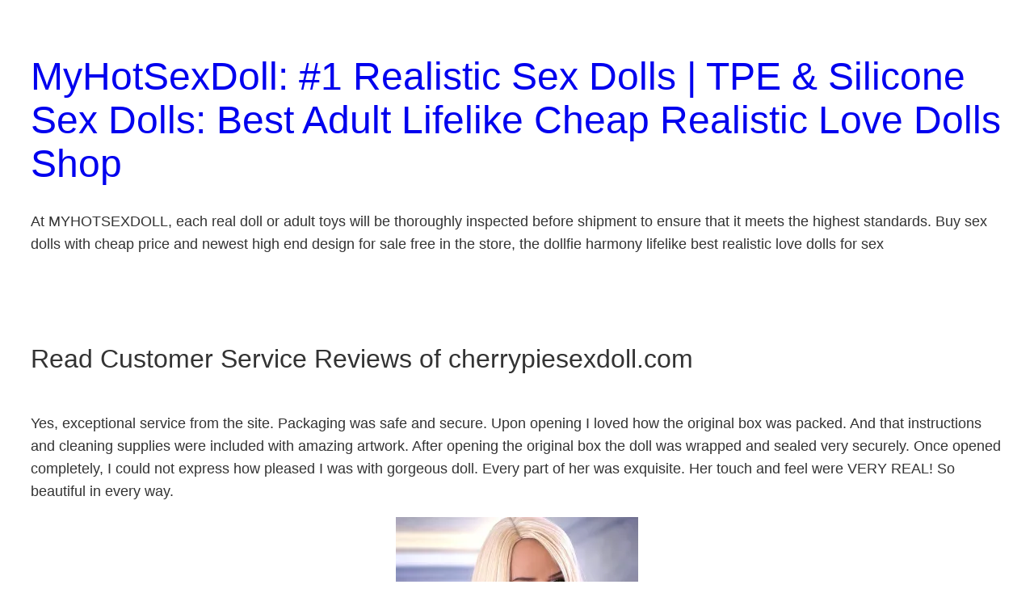

--- FILE ---
content_type: text/css
request_url: https://myhotsexdoll.top/wp-content/litespeed/css/260d60609ab2100e6bdfdab95a64fcea.css?ver=a755b
body_size: 5266
content:
body{-webkit-font-smoothing:antialiased;-moz-osx-font-smoothing:grayscale}*{box-sizing:border-box}pre{overflow:scroll}@media (min-width:480px){.wp-block[data-align=left],.wp-block[data-align=right],.wp-site-blocks .alignleft,.wp-site-blocks .alignright{max-width:var(--wp--custom--alignment--aligned-max-width)}}.aligncenter{text-align:center;display:block;margin-right:auto;margin-left:auto}.wp-site-blocks,body>.is-root-container,.edit-post-visual-editor__post-title-wrapper,.wp-block-group.alignfull,.wp-block-group.has-background,.wp-block-columns.alignfull.has-background,.wp-block-cover.alignfull,.is-root-container .wp-block[data-align=full]>.wp-block-group,.is-root-container .wp-block[data-align=full]>.wp-block-columns.has-background,.is-root-container .wp-block[data-align=full]>.wp-block-cover{padding-left:var(--wp--custom--gap--horizontal);padding-right:var(--wp--custom--gap--horizontal)}.wp-site-blocks .alignfull,.wp-site-blocks>.wp-block-group.has-background,.wp-site-blocks>.wp-block-cover,.wp-site-blocks>.wp-block-template-part>.wp-block-group.has-background,.wp-site-blocks>.wp-block-template-part>.wp-block-cover,body>.is-root-container>.wp-block-cover,body>.is-root-container>.wp-block-template-part>.wp-block-group.has-background,body>.is-root-container>.wp-block-template-part>.wp-block-cover,.is-root-container .wp-block[data-align=full]{margin-left:calc(-1*var(--wp--custom--gap--horizontal)) !important;margin-right:calc(-1*var(--wp--custom--gap--horizontal)) !important;max-width:unset;width:unset}.wp-site-blocks .wp-block-columns .wp-block-column .alignfull,.is-root-container .wp-block-columns .wp-block-column .wp-block[data-align=full],.wp-site-blocks .alignfull:not(.wp-block-group) .alignfull,.is-root-container .wp-block[data-align=full]>*:not(.wp-block-group) .wp-block[data-align=full]{margin-left:auto !important;margin-right:auto !important;width:inherit}.wp-block-group.has-background{padding:var(--wp--custom--gap--vertical) var(--wp--custom--gap--horizontal)}.has-primary-background-color{background-color:var(--wp--custom--color--primary) !important}.has-secondary-background-color{background-color:var(--wp--custom--color--secondary) !important}.has-foreground-background-color{background-color:var(--wp--custom--color--foreground) !important}.has-background-background-color{background-color:var(--wp--custom--color--background) !important}.has-tertiary-background-color{background-color:var(--wp--custom--color--tertiary) !important}.has-primary-color{color:var(--wp--custom--color--primary) !important}.has-secondary-color{color:var(--wp--custom--color--secondary) !important}.has-foreground-color{color:var(--wp--custom--color--foreground) !important}.has-background-color{color:var(--wp--custom--color--background) !important}.has-tertiary-color{color:var(--wp--custom--color--tertiary) !important}@media (max-width:599px){.wp-site-blocks .site-header .site-brand{display:contents}.wp-site-blocks .site-header .wp-block-site-logo{flex-basis:100%;margin-bottom:calc(2*var(--wp--custom--gap--vertical));margin-top:var(--wp--custom--gap--vertical);text-align:center}}@media (max-width:599px){.wp-site-blocks .site-header-linear .site-words-stack-small{display:block}}:root{--wpadmin-bar--height:46px}.wp-site-blocks{min-height:100vh;display:flex;flex-direction:column}.site-footer-container{margin-top:auto}@media (min-width:600px){body.admin-bar{--wpadmin-bar--height:32px}}body.admin-bar .wp-site-blocks{min-height:calc(100vh - var(--wpadmin-bar--height))}.image-no-margin{margin:0}.image-no-margin *{vertical-align:bottom}.has-background-no-padding.wp-block-columns.has-background{padding:0}.mt-0{margin-top:0 !important}.gapless-group>*{margin-top:0 !important}.quantity .qty{box-sizing:content-box}a,.wp-block-navigation a{cursor:pointer;text-underline-offset:.15em;text-decoration:none}a:hover,a:focus,.wp-block-navigation a:hover,.wp-block-navigation a:focus{-webkit-text-decoration-line:underline;text-decoration-line:underline}main.block-editor-block-list__layout a,.wp-block-post a{-webkit-text-decoration-line:underline;text-decoration-line:underline}main.block-editor-block-list__layout a:hover,main.block-editor-block-list__layout a:focus,.wp-block-post a:hover,.wp-block-post a:focus{text-decoration:none}a:not(.ab-item):not(.screen-reader-shortcut):active,a:not(.ab-item):not(.screen-reader-shortcut):focus{outline:1px dotted currentColor;text-decoration:none}input.wp-block-search__input,input[type=text],input[type=email],input[type=url],input[type=password],input[type=search],input[type=number],input[type=tel],input[type=range],input[type=date],input[type=month],input[type=week],input[type=time],input[type=datetime],input[type=datetime-local],input[type=color],textarea,select{background:var(--wp--custom--form--color--background);border:var(--wp--custom--form--border--width) var(--wp--custom--form--border--style) var(--wp--custom--form--border--color);border-radius:var(--wp--custom--form--border--radius);box-shadow:var(--wp--custom--form--color--box-shadow);color:var(--wp--custom--form--color--text);font-family:inherit;padding:var(--wp--custom--form--padding)}input.wp-block-search__input:focus,input[type=text]:focus,input[type=email]:focus,input[type=url]:focus,input[type=password]:focus,input[type=search]:focus,input[type=number]:focus,input[type=tel]:focus,input[type=range]:focus,input[type=date]:focus,input[type=month]:focus,input[type=week]:focus,input[type=time]:focus,input[type=datetime]:focus,input[type=datetime-local]:focus,input[type=color]:focus,textarea:focus,select:focus{border-color:var(--custom--form--color--border);color:var(--wp--custom--form--color--text);outline:1px dotted currentcolor;outline-offset:2px}input[type=checkbox]:focus,input[type=submit]:focus,button:focus{outline:1px dotted currentcolor;outline-offset:2px}input[type=checkbox]::placeholder,input[type=submit]::placeholder,button::placeholder{color:var(--wp--custom--form--color--text);opacity:.66}select{font-size:100%}textarea{width:100%}input[type=checkbox]+label{display:inline;margin-left:.5em;line-height:1em}.wp-block-button.wp-block-button__link,.wp-block-button .wp-block-button__link,.wp-block-button__link.wp-block-button__link,.wp-block-button__link .wp-block-button__link{border-width:0;padding-top:calc(var(--wp--custom--button--spacing--padding--top) + var(--wp--custom--button--border--width));padding-bottom:calc(var(--wp--custom--button--spacing--padding--bottom) + var(--wp--custom--button--border--width));padding-left:calc(var(--wp--custom--button--spacing--padding--left) + var(--wp--custom--button--border--width));padding-right:calc(var(--wp--custom--button--spacing--padding--right) + var(--wp--custom--button--border--width));text-decoration:none;font-weight:var(--wp--custom--button--typography--font-weight)}.wp-block-button.wp-block-button__link:not(.has-background):not(.has-text-color):hover,.wp-block-button.wp-block-button__link:not(.has-background):not(.has-text-color):focus,.wp-block-button.wp-block-button__link:not(.has-background):not(.has-text-color).has-focus,.wp-block-button .wp-block-button__link:not(.has-background):not(.has-text-color):hover,.wp-block-button .wp-block-button__link:not(.has-background):not(.has-text-color):focus,.wp-block-button .wp-block-button__link:not(.has-background):not(.has-text-color).has-focus,.wp-block-button__link.wp-block-button__link:not(.has-background):not(.has-text-color):hover,.wp-block-button__link.wp-block-button__link:not(.has-background):not(.has-text-color):focus,.wp-block-button__link.wp-block-button__link:not(.has-background):not(.has-text-color).has-focus,.wp-block-button__link .wp-block-button__link:not(.has-background):not(.has-text-color):hover,.wp-block-button__link .wp-block-button__link:not(.has-background):not(.has-text-color):focus,.wp-block-button__link .wp-block-button__link:not(.has-background):not(.has-text-color).has-focus{--wp--custom--button--color--text:var(--wp--custom--button--hover--color--text);--wp--custom--button--color--background:var(--wp--custom--button--hover--color--background);--wp--custom--button--border--color:var(--wp--custom--button--hover--border--color);opacity:1;color:var(--wp--custom--button--color--text);background-color:var(--wp--custom--button--color--background);border-color:currentColor;border-color:var(--wp--custom--button--border--color)}.wp-block-button.wp-block-button__link:not(.has-background):not(.has-text-color):hover svg,.wp-block-button.wp-block-button__link:not(.has-background):not(.has-text-color):focus svg,.wp-block-button.wp-block-button__link:not(.has-background):not(.has-text-color).has-focus svg,.wp-block-button .wp-block-button__link:not(.has-background):not(.has-text-color):hover svg,.wp-block-button .wp-block-button__link:not(.has-background):not(.has-text-color):focus svg,.wp-block-button .wp-block-button__link:not(.has-background):not(.has-text-color).has-focus svg,.wp-block-button__link.wp-block-button__link:not(.has-background):not(.has-text-color):hover svg,.wp-block-button__link.wp-block-button__link:not(.has-background):not(.has-text-color):focus svg,.wp-block-button__link.wp-block-button__link:not(.has-background):not(.has-text-color).has-focus svg,.wp-block-button__link .wp-block-button__link:not(.has-background):not(.has-text-color):hover svg,.wp-block-button__link .wp-block-button__link:not(.has-background):not(.has-text-color):focus svg,.wp-block-button__link .wp-block-button__link:not(.has-background):not(.has-text-color).has-focus svg{fill:var(--wp--custom--button--color--text)}.wp-block-button.is-style-outline.wp-block-button__link,.wp-block-button.is-style-outline .wp-block-button__link,.wp-block-button__link.is-style-outline.wp-block-button__link,.wp-block-button__link.is-style-outline .wp-block-button__link{--wp--custom--button--color--text:var(--wp--custom--button--border--color);--wp--custom--button--color--background:0 0;border-style:var(--wp--custom--button--border--style);border-width:var(--wp--custom--button--border--width);padding-top:var(--wp--custom--button--spacing--padding--top);padding-bottom:var(--wp--custom--button--spacing--padding--bottom);padding-left:var(--wp--custom--button--spacing--padding--left);padding-right:var(--wp--custom--button--spacing--padding--right);opacity:1;color:var(--wp--custom--button--color--text);background-color:var(--wp--custom--button--color--background);border-color:currentColor}.wp-block-button.is-style-outline.wp-block-button__link:not(.has-background):not(.has-text-color):hover,.wp-block-button.is-style-outline.wp-block-button__link:not(.has-background):not(.has-text-color):focus,.wp-block-button.is-style-outline.wp-block-button__link:not(.has-background):not(.has-text-color).has-focus,.wp-block-button.is-style-outline .wp-block-button__link:not(.has-background):not(.has-text-color):hover,.wp-block-button.is-style-outline .wp-block-button__link:not(.has-background):not(.has-text-color):focus,.wp-block-button.is-style-outline .wp-block-button__link:not(.has-background):not(.has-text-color).has-focus,.wp-block-button__link.is-style-outline.wp-block-button__link:not(.has-background):not(.has-text-color):hover,.wp-block-button__link.is-style-outline.wp-block-button__link:not(.has-background):not(.has-text-color):focus,.wp-block-button__link.is-style-outline.wp-block-button__link:not(.has-background):not(.has-text-color).has-focus,.wp-block-button__link.is-style-outline .wp-block-button__link:not(.has-background):not(.has-text-color):hover,.wp-block-button__link.is-style-outline .wp-block-button__link:not(.has-background):not(.has-text-color):focus,.wp-block-button__link.is-style-outline .wp-block-button__link:not(.has-background):not(.has-text-color).has-focus{--wp--custom--button--color--text:var(--wp--custom--button--hover--color--text);--wp--custom--button--color--background:var(--wp--custom--button--hover--color--background);--wp--custom--button--border--color:var(--wp--custom--button--hover--border--color);opacity:1;color:var(--wp--custom--button--color--text);background-color:var(--wp--custom--button--color--background);border-color:currentColor;border-color:var(--wp--custom--button--border--color)}.wp-block-button.is-style-outline.wp-block-button__link:not(.has-background):not(.has-text-color):hover svg,.wp-block-button.is-style-outline.wp-block-button__link:not(.has-background):not(.has-text-color):focus svg,.wp-block-button.is-style-outline.wp-block-button__link:not(.has-background):not(.has-text-color).has-focus svg,.wp-block-button.is-style-outline .wp-block-button__link:not(.has-background):not(.has-text-color):hover svg,.wp-block-button.is-style-outline .wp-block-button__link:not(.has-background):not(.has-text-color):focus svg,.wp-block-button.is-style-outline .wp-block-button__link:not(.has-background):not(.has-text-color).has-focus svg,.wp-block-button__link.is-style-outline.wp-block-button__link:not(.has-background):not(.has-text-color):hover svg,.wp-block-button__link.is-style-outline.wp-block-button__link:not(.has-background):not(.has-text-color):focus svg,.wp-block-button__link.is-style-outline.wp-block-button__link:not(.has-background):not(.has-text-color).has-focus svg,.wp-block-button__link.is-style-outline .wp-block-button__link:not(.has-background):not(.has-text-color):hover svg,.wp-block-button__link.is-style-outline .wp-block-button__link:not(.has-background):not(.has-text-color):focus svg,.wp-block-button__link.is-style-outline .wp-block-button__link:not(.has-background):not(.has-text-color).has-focus svg{fill:var(--wp--custom--button--color--text)}.wp-block-button.is-style-outline.wp-block-button__link svg,.wp-block-button.is-style-outline .wp-block-button__link svg,.wp-block-button__link.is-style-outline.wp-block-button__link svg,.wp-block-button__link.is-style-outline .wp-block-button__link svg{fill:var(--wp--custom--button--color--text)}.wp-block-buttons .wp-block-button:last-child{margin-bottom:0}.wp-block-calendar table caption{color:var(--wp--custom--color--primary)}.wp-block-calendar table th{background-color:var(--wp--custom--color--tertiary);border-color:var(--wp--custom--color--tertiary)}.wp-block-calendar table td{color:var(--wp--custom--color--primary);border-color:var(--wp--custom--color--tertiary)}.wp-block-gallery .blocks-gallery-image figcaption,.wp-block-gallery .blocks-gallery-item figcaption{font-size:var(--wp--custom--gallery--caption--font-size)}.wp-block-image{text-align:center}.wp-block-latest-posts .wp-block-latest-posts__post-date,.wp-block-latest-posts .wp-block-latest-posts__post-author{color:var(--wp--custom--latest-posts--meta--color--text)}.wp-block-navigation .has-child .wp-block-navigation__submenu-container{background-color:var(--wp--custom--navigation--submenu--color--background);border:var(--wp--custom--navigation--submenu--border--width) var(--wp--custom--navigation--submenu--border--style) var(--wp--custom--navigation--submenu--border--color)}.wp-block-navigation .has-child .wp-block-navigation__submenu-container a{color:var(--wp--custom--navigation--submenu--color--text)}.wp-block-navigation.is-responsive:not(.has-background) .wp-block-navigation__responsive-container.is-menu-open{background-color:var(--wp--custom--color--background);color:var(--wp--custom--color--foreground);padding-left:var(--wp--custom--gap--horizontal);padding-right:var(--wp--custom--gap--horizontal)}.wp-block-navigation.is-responsive ul.wp-block-social-links{margin:0;gap:var(--wp--custom--gap--baseline)}.wp-block-navigation.is-responsive .wp-block-navigation__responsive-container-close{right:var(--wp--custom--gap--horizontal);top:var(--wp--custom--gap--vertical)}.wp-block-navigation.is-responsive .is-menu-open{font-size:var(--wp--preset--font-size--medium)}.wp-block-navigation.is-responsive .is-menu-open .wp-block-navigation__responsive-container-content{align-items:flex-start;justify-content:space-between;flex-wrap:nowrap}.wp-block-navigation.is-responsive .is-menu-open .wp-block-navigation__container{row-gap:.5rem;align-items:flex-start;flex:unset;padding-bottom:0}.wp-block-navigation.is-responsive .is-menu-open .wp-block-navigation-item{align-items:flex-start}.wp-block-navigation.is-responsive .is-menu-open .wp-block-navigation__responsive-container-content .has-child .wp-block-navigation__submenu-container{font-size:var(--wp--custom--font-sizes--normal);padding-bottom:0;padding-left:var(--wp--custom--gap--horizontal);padding-top:.5rem;row-gap:.5rem}.wp-block-navigation.is-responsive .is-menu-open ul.wp-block-social-links{justify-content:flex-start}.wp-block-navigation.blockbase-responsive-navigation-minimal.is-responsive .is-menu-open.wp-block-navigation__responsive-container{font-size:var(--wp--preset--font-size--large);font-weight:200}.wp-block-navigation.blockbase-responsive-navigation-minimal.is-responsive .is-menu-open.wp-block-navigation__responsive-container .wp-block-navigation__container{row-gap:1rem}.wp-block-navigation.blockbase-responsive-navigation-minimal.is-responsive .is-menu-open.wp-block-navigation__responsive-container .wp-block-navigation__responsive-container-content{align-items:flex-start;margin:0 auto;max-width:800px;flex-wrap:nowrap}.wp-block-navigation.blockbase-responsive-navigation-minimal.is-responsive .is-menu-open.wp-block-navigation__responsive-container .wp-block-navigation__responsive-container-content .wp-block-navigation-item{row-gap:0}.wp-block-navigation.blockbase-responsive-navigation-minimal.is-responsive .is-menu-open.wp-block-navigation__responsive-container .wp-block-navigation__responsive-container-content .wp-block-navigation-item>a:hover{-webkit-text-decoration-line:underline;text-decoration-line:underline}.wp-block-navigation.blockbase-responsive-navigation-minimal.is-responsive .is-menu-open.wp-block-navigation__responsive-container .wp-block-navigation__responsive-container-content .wp-block-navigation-item.current-menu-item>a{text-decoration:underline}.wp-block-navigation.blockbase-responsive-navigation-minimal.is-responsive .is-menu-open.wp-block-navigation__responsive-container .wp-block-navigation__responsive-container-content .wp-block-navigation__container{flex-grow:1;justify-content:center}.wp-block-navigation.blockbase-responsive-navigation-minimal.is-responsive .is-menu-open.wp-block-navigation__responsive-container ul.wp-block-social-links{padding-bottom:calc(var(--wp--custom--gap--vertical)*2)}.wp-block-navigation.blockbase-responsive-navigation-minimal.is-responsive .is-menu-open.wp-block-navigation__responsive-container .wp-block-navigation__responsive-container-content .has-child .wp-block-navigation__submenu-container{font-size:var(--wp--preset--font-size--medium)}.wp-block-navigation.blockbase-responsive-navigation-linear .wp-block-navigation-link a:hover{background:0 0}.wp-block-navigation.blockbase-responsive-navigation-linear .wp-block-pages-list__item .wp-block-pages-list__item__link,.wp-block-navigation.blockbase-responsive-navigation-linear .wp-block-navigation-link__content{color:var(--wp--custom--color--foreground)}.wp-block-navigation.blockbase-responsive-navigation-linear .wp-block-pages-list__item .wp-block-pages-list__item__link:hover,.wp-block-navigation.blockbase-responsive-navigation-linear .wp-block-navigation-link__content:hover{text-decoration:underline}.wp-block-navigation.blockbase-responsive-navigation-linear:not(.has-background) .wp-block-navigation__submenu-container{background-color:var(--wp--custom--color--background);border-color:var(--wp--custom--color--tertiary)}.wp-block-navigation.blockbase-responsive-navigation-linear .wp-block-navigation__mobile-menu-open-button{color:var(--wp--custom--color--primary)}.wp-block-navigation.blockbase-responsive-navigation-linear.is-responsive .wp-block-navigation__responsive-container.is-menu-open{background-color:var(--wp--custom--color--tertiary)}.wp-block-navigation.blockbase-responsive-navigation-linear.is-responsive .wp-block-navigation__responsive-container.is-menu-open.has-modal-open .wp-block-pages-list__item,.wp-block-navigation.blockbase-responsive-navigation-linear.is-responsive .wp-block-navigation__responsive-container.is-menu-open.has-modal-open .wp-block-navigation-item{font-size:var(--wp--custom--font-sizes--normal);line-height:50px;margin:0;align-items:flex-end}.wp-block-navigation.blockbase-responsive-navigation-linear.is-responsive .wp-block-navigation__responsive-container.is-menu-open.has-modal-open .wp-block-pages-list__item.has-child .wp-block-pages-list__item__link,.wp-block-navigation.blockbase-responsive-navigation-linear.is-responsive .wp-block-navigation__responsive-container.is-menu-open.has-modal-open .wp-block-pages-list__item.has-child .wp-block-navigation-link__content,.wp-block-navigation.blockbase-responsive-navigation-linear.is-responsive .wp-block-navigation__responsive-container.is-menu-open.has-modal-open .wp-block-navigation-item.has-child .wp-block-pages-list__item__link,.wp-block-navigation.blockbase-responsive-navigation-linear.is-responsive .wp-block-navigation__responsive-container.is-menu-open.has-modal-open .wp-block-navigation-item.has-child .wp-block-navigation-link__content{margin-right:0}.wp-block-navigation.blockbase-responsive-navigation-linear.is-responsive .wp-block-navigation__responsive-container.is-menu-open.has-modal-open .wp-block-pages-list__item.has-child .wp-block-navigation__submenu-container,.wp-block-navigation.blockbase-responsive-navigation-linear.is-responsive .wp-block-navigation__responsive-container.is-menu-open.has-modal-open .wp-block-navigation-item.has-child .wp-block-navigation__submenu-container{gap:0;padding:0 19px 0 0;border-right:1px solid var(--wp--custom--color--foreground)}.wp-block-navigation.blockbase-responsive-navigation-linear.is-responsive .wp-block-navigation__responsive-container.is-menu-open.has-modal-open .wp-block-pages-list__item.has-child .wp-block-navigation__submenu-container .wp-block-pages-list__item__link,.wp-block-navigation.blockbase-responsive-navigation-linear.is-responsive .wp-block-navigation__responsive-container.is-menu-open.has-modal-open .wp-block-pages-list__item.has-child .wp-block-navigation__submenu-container .wp-block-navigation-item__content,.wp-block-navigation.blockbase-responsive-navigation-linear.is-responsive .wp-block-navigation__responsive-container.is-menu-open.has-modal-open .wp-block-navigation-item.has-child .wp-block-navigation__submenu-container .wp-block-pages-list__item__link,.wp-block-navigation.blockbase-responsive-navigation-linear.is-responsive .wp-block-navigation__responsive-container.is-menu-open.has-modal-open .wp-block-navigation-item.has-child .wp-block-navigation__submenu-container .wp-block-navigation-item__content{padding:0;font-size:var(--wp--custom--font-sizes--x-small);line-height:40px}.wp-block-navigation.blockbase-responsive-navigation-linear.is-responsive .wp-block-navigation__responsive-container.is-menu-open.has-modal-open .wp-block-navigation__container{align-items:flex-end}.wp-block-navigation.blockbase-responsive-navigation-linear.is-responsive .wp-block-navigation__responsive-container.is-menu-open.has-modal-open .wp-block-navigation__responsive-container-content{flex-direction:row-reverse}.wp-block-navigation.blockbase-responsive-navigation-linear.is-responsive .wp-block-navigation__responsive-container.is-menu-open .wp-block-social-links{flex-direction:column}p.has-drop-cap:not(:focus):first-letter {font-size:var(--wp--custom--paragraph--dropcap--typography--font-size);font-weight:var(--wp--custom--paragraph--dropcap--typography--font-weight);margin:var(--wp--custom--paragraph--dropcap--margin)}.wp-block-post-author__name{font-weight:var(--wp--custom--post-author--font-weight)}.wp-block-post-comments label,.wp-block-post-comments .comment-meta{font-size:var(--wp--custom--form--label--typography--font-size)}.wp-block-post-comments .reply{margin-top:var(--wp--custom--gap--vertical);margin-bottom:0}.wp-block-post-comments .reply a{display:inline-block;text-decoration:underline}.wp-block-post-comments .reply a:hover{text-decoration:none}.wp-block-post-comments form{display:grid;column-gap:1em;grid-template-rows:auto;grid-template-areas:"misc misc" "notes notes" "author author" "email url" "comment comment" "cookies-consent cookies-consent" "form-submit form-submit"}.wp-block-post-comments form input:not([type=submit]):not([type=checkbox]),.wp-block-post-comments form textarea{font-size:var(--wp--custom--font-sizes--normal);background:var(--wp--custom--color--background);border:var(--wp--custom--form--border--width) var(--wp--custom--form--border--style) var(--wp--custom--form--border--color);width:100%}.wp-block-post-comments form textarea{vertical-align:top}.wp-block-post-comments form label:not([for=wp-comment-cookies-consent]){font-size:var(--wp--custom--form--label--typography--font-size);font-weight:var(--wp--custom--form--label--typography--font-weight);letter-spacing:var(--wp--custom--form--label--typography--letter-spacing);margin-bottom:var(--wp--custom--form--label--spacing--margin--bottom);text-transform:var(--wp--custom--form--label--typography--text-transform)}.wp-block-post-comments form p{margin-top:0;margin-bottom:var(--wp--custom--gap--vertical)}.wp-block-post-comments form>*{grid-area:misc}.wp-block-post-comments form .comment-notes{grid-area:notes}.wp-block-post-comments form .comment-form-author{grid-area:author}.wp-block-post-comments form .comment-form-email{grid-area:email}.wp-block-post-comments form .comment-form-url{grid-area:url}.wp-block-post-comments form .comment-form-comment{grid-area:comment}.wp-block-post-comments form .comment-form-cookies-consent{grid-area:cookies-consent}.wp-block-post-comments form .form-submit{grid-area:form-submit}.wp-block-post-comments form .comment-form-cookies-consent input[type=checkbox]{border:0;clip:rect(1px,1px,1px,1px);-webkit-clip-path:inset(50%);clip-path:inset(50%);height:1px;margin:-1px;overflow:hidden;padding:0;position:absolute;width:1px;word-wrap:normal !important;margin-left:0}.wp-block-post-comments form .comment-form-cookies-consent input[type=checkbox]+label{display:inline-block;line-height:calc(var(--wp--custom--form--checkbox--unchecked--sizing--height) + 2*var(--wp--custom--form--border--width));margin-left:0;padding-left:calc(var(--wp--custom--form--checkbox--unchecked--sizing--width) + var(--wp--custom--gap--baseline)/1.5);position:relative}.wp-block-post-comments form .comment-form-cookies-consent input[type=checkbox]+label:before,.wp-block-post-comments form .comment-form-cookies-consent input[type=checkbox]+label:after{box-sizing:border-box}.wp-block-post-comments form .comment-form-cookies-consent input[type=checkbox]+:before{content:var(--wp--custom--form--checkbox--unchecked--content);position:absolute;top:var(--wp--custom--form--checkbox--unchecked--position--top);left:var(--wp--custom--form--checkbox--unchecked--position--left);width:var(--wp--custom--form--checkbox--unchecked--sizing--width);height:var(--wp--custom--form--checkbox--unchecked--sizing--height);border:var(--wp--custom--form--border--width) var(--wp--custom--form--border--style) var(--wp--custom--form--border--color)}.wp-block-post-comments form .comment-form-cookies-consent input[type=checkbox]:checked+:after{content:var(--wp--custom--form--checkbox--checked--content);position:absolute;top:var(--wp--custom--form--checkbox--checked--position--top);left:var(--wp--custom--form--checkbox--checked--position--left);width:var(--wp--custom--form--checkbox--checked--sizing--width);height:var(--wp--custom--form--checkbox--checked--sizing--height);font-size:var(--wp--custom--form--checkbox--checked--font-size)}.wp-block-post-comments form .comment-form-cookies-consent input[type=checkbox]:focus+:before{outline:1px dotted currentColor;outline-offset:2px}.wp-block-post-comments .comment-reply-title small{float:right;font-size:14px}.wp-block-post-comments .commentlist{margin-bottom:calc(2*var(--wp--style--block-gap))}.wp-block-post-comments .commentlist .comment p{font-size:var(--wp--custom--post-comment--typography--font-size);line-height:var(--wp--custom--post-comment--typography--line-height);margin-bottom:var(--wp--custom--gap--vertical);margin-top:var(--wp--custom--gap--vertical)}.wp-block-post-comments .comment-body{margin-bottom:calc(1.5*var(--wp--style--block-gap))}.wp-block-post-comments .commentmetadata{margin-left:0;margin-bottom:calc(.75*var(--wp--style--block-gap))}.wp-block-post-comments .comment-awaiting-moderation{display:inline-block;font-size:var(--wp--preset--font-size--small);margin-bottom:var(--wp--custom--gap--baseline)}.wp-block-post-template{margin-top:0;margin-bottom:0}.wp-block-pullquote.is-style-solid-color,.wp-block-pullquote{text-align:var(--wp--custom--pullquote--typography--text-align)}.wp-block-pullquote.is-style-solid-color blockquote,.wp-block-pullquote blockquote{padding:0;margin:0}.wp-block-pullquote.is-style-solid-color blockquote p,.wp-block-pullquote blockquote p{font-size:1em;padding:0;margin:0;line-height:inherit}.wp-block-pullquote.is-style-solid-color blockquote .wp-block-pullquote__citation,.wp-block-pullquote.is-style-solid-color blockquote cite,.wp-block-pullquote blockquote .wp-block-pullquote__citation,.wp-block-pullquote blockquote cite{display:block;font-size:var(--wp--custom--pullquote--citation--typography--font-size);font-style:var(--wp--custom--pullquote--citation--typography--font-style);font-weight:var(--wp--custom--pullquote--citation--typography--font-weight);margin-top:var(--wp--custom--pullquote--citation--spacing--margin--top)}.wp-block-pullquote.is-style-solid-color.is-style-solid-color,.wp-block-pullquote.is-style-solid-color{background-color:var(--wp--custom--color--foreground);color:var(--wp--custom--color--background)}div.wp-block-query-pagination{padding-top:1.5em;justify-content:space-between;display:grid;grid-template-areas:"prev numbers next";grid-template-columns:1fr 2fr 1fr}@media (max-width:599px){div.wp-block-query-pagination{grid-template-areas:"prev next";grid-template-columns:1fr 1fr}}div.wp-block-query-pagination .wp-block-query-pagination-previous{justify-self:start;grid-area:prev}div.wp-block-query-pagination .wp-block-query-pagination-next{justify-self:flex-end;grid-area:next}div.wp-block-query-pagination .wp-block-query-pagination-numbers{grid-area:numbers;justify-self:center}div.wp-block-query-pagination .wp-block-query-pagination-numbers .current{text-decoration:underline}@media (max-width:599px){div.wp-block-query-pagination .wp-block-query-pagination-numbers{display:none}}.wp-block-quote.is-style-large p,.wp-block-quote p{font-style:unset;margin-top:0}.wp-block-quote.is-style-large .wp-block-quote__citation,.wp-block-quote.is-style-large cite,.wp-block-quote .wp-block-quote__citation,.wp-block-quote cite{font-size:var(--wp--custom--quote--citation--typography--font-size);font-style:var(--wp--custom--quote--citation--typography--font-style)}.wp-block-search.wp-block-search__button-inside .wp-block-search__inside-wrapper{padding:var(--wp--custom--form--border--width);border:var(--wp--custom--form--border--width) var(--wp--custom--form--border--style) var(--wp--custom--form--border--color);border-radius:var(--wp--custom--form--border--radius)}.wp-block-search.wp-block-search__button-inside .wp-block-search__inside-wrapper .wp-block-search__input{padding:0 var(--wp--custom--form--padding)}.wp-block-search .wp-block-search__input{padding:var(--wp--custom--form--padding);border:var(--wp--custom--form--border--width) var(--wp--custom--form--border--style) var(--wp--custom--form--border--color)}.wp-block-search.wp-block-search__button-inside .wp-block-search__inside-wrapper .wp-block-search__button,.wp-block-search .wp-block-search__button{border-width:0;padding-top:calc(var(--wp--custom--button--spacing--padding--top) + var(--wp--custom--button--border--width));padding-bottom:calc(var(--wp--custom--button--spacing--padding--bottom) + var(--wp--custom--button--border--width));padding-left:calc(var(--wp--custom--button--spacing--padding--left) + var(--wp--custom--button--border--width));padding-right:calc(var(--wp--custom--button--spacing--padding--right) + var(--wp--custom--button--border--width));font-weight:var(--wp--custom--button--typography--font-weight);font-family:inherit;font-size:var(--wp--custom--button--typography--font-size);line-height:var(--wp--custom--button--typography--line-height);text-decoration:none;opacity:1;color:var(--wp--custom--button--color--text);background-color:var(--wp--custom--button--color--background);border-color:currentColor;border-radius:var(--wp--custom--button--border--radius)}.wp-block-search.wp-block-search__button-inside .wp-block-search__inside-wrapper .wp-block-search__button svg,.wp-block-search .wp-block-search__button svg{fill:var(--wp--custom--button--color--text)}.wp-block-search.wp-block-search__button-inside .wp-block-search__inside-wrapper .wp-block-search__button:not(.has-background):not(.has-text-color):hover,.wp-block-search.wp-block-search__button-inside .wp-block-search__inside-wrapper .wp-block-search__button:not(.has-background):not(.has-text-color):focus,.wp-block-search.wp-block-search__button-inside .wp-block-search__inside-wrapper .wp-block-search__button:not(.has-background):not(.has-text-color).has-focus,.wp-block-search .wp-block-search__button:not(.has-background):not(.has-text-color):hover,.wp-block-search .wp-block-search__button:not(.has-background):not(.has-text-color):focus,.wp-block-search .wp-block-search__button:not(.has-background):not(.has-text-color).has-focus{--wp--custom--button--color--text:var(--wp--custom--button--hover--color--text);--wp--custom--button--color--background:var(--wp--custom--button--hover--color--background);--wp--custom--button--border--color:var(--wp--custom--button--hover--border--color);opacity:1;color:var(--wp--custom--button--color--text);background-color:var(--wp--custom--button--color--background);border-color:currentColor;border-color:var(--wp--custom--button--border--color)}.wp-block-search.wp-block-search__button-inside .wp-block-search__inside-wrapper .wp-block-search__button:not(.has-background):not(.has-text-color):hover svg,.wp-block-search.wp-block-search__button-inside .wp-block-search__inside-wrapper .wp-block-search__button:not(.has-background):not(.has-text-color):focus svg,.wp-block-search.wp-block-search__button-inside .wp-block-search__inside-wrapper .wp-block-search__button:not(.has-background):not(.has-text-color).has-focus svg,.wp-block-search .wp-block-search__button:not(.has-background):not(.has-text-color):hover svg,.wp-block-search .wp-block-search__button:not(.has-background):not(.has-text-color):focus svg,.wp-block-search .wp-block-search__button:not(.has-background):not(.has-text-color).has-focus svg{fill:var(--wp--custom--button--color--text)}.wp-block-search.wp-block-search__button-inside .wp-block-search__inside-wrapper .wp-block-search__button.has-icon,.wp-block-search .wp-block-search__button.has-icon{line-height:0}.wp-block-search .wp-block-search__input::placeholder{color:var(--wp--custom--form--color--text);opacity:.66}.wp-block-search.is-style-small-search{--wp--custom--button--typography--font-size:calc(.8*var(--wp--preset--font-size--small))}.wp-block-search.is-style-small-search .wp-block-search__input{padding:calc(.5*var(--wp--custom--form--padding))}.wp-block-separator{opacity:var(--wp--custom--separator--opacity)}.wp-block-separator:not(.is-style-wide){width:var(--wp--custom--separator--width)}.wp-block-separator.is-style-dots{width:100%}p.wp-block-site-tagline{margin:0}.wp-block-file .wp-block-file__button{border-width:0;padding-top:calc(var(--wp--custom--button--spacing--padding--top) + var(--wp--custom--button--border--width));padding-bottom:calc(var(--wp--custom--button--spacing--padding--bottom) + var(--wp--custom--button--border--width));padding-left:calc(var(--wp--custom--button--spacing--padding--left) + var(--wp--custom--button--border--width));padding-right:calc(var(--wp--custom--button--spacing--padding--right) + var(--wp--custom--button--border--width));font-weight:var(--wp--custom--button--typography--font-weight);font-family:inherit;font-size:var(--wp--custom--button--typography--font-size);line-height:var(--wp--custom--button--typography--line-height);text-decoration:none;opacity:1;color:var(--wp--custom--button--color--text);background-color:var(--wp--custom--button--color--background);border-color:currentColor;border-radius:var(--wp--custom--button--border--radius);display:inline-block}.wp-block-file .wp-block-file__button svg{fill:var(--wp--custom--button--color--text)}.wp-block-file .wp-block-file__button:not(.has-background):not(.has-text-color):hover,.wp-block-file .wp-block-file__button:not(.has-background):not(.has-text-color):focus,.wp-block-file .wp-block-file__button:not(.has-background):not(.has-text-color).has-focus{--wp--custom--button--color--text:var(--wp--custom--button--hover--color--text);--wp--custom--button--color--background:var(--wp--custom--button--hover--color--background);--wp--custom--button--border--color:var(--wp--custom--button--hover--border--color);opacity:1;color:var(--wp--custom--button--color--text);background-color:var(--wp--custom--button--color--background);border-color:currentColor;border-color:var(--wp--custom--button--border--color)}.wp-block-file .wp-block-file__button:not(.has-background):not(.has-text-color):hover svg,.wp-block-file .wp-block-file__button:not(.has-background):not(.has-text-color):focus svg,.wp-block-file .wp-block-file__button:not(.has-background):not(.has-text-color).has-focus svg{fill:var(--wp--custom--button--color--text)}.wp-block-table.is-style-stripes,.wp-block-table{border-bottom:none}.wp-block-table.is-style-stripes figcaption,.wp-block-table figcaption{color:var(--wp--custom--color--primary);font-size:var(--wp--custom--table--figcaption--typography--font-size);text-align:center}.wp-block-table.is-style-stripes td,.wp-block-table.is-style-stripes th,.wp-block-table td,.wp-block-table th{border:1px solid;padding:calc(.5*var(--wp--custom--gap--vertical)) calc(.5*var(--wp--custom--gap--horizontal))}.wp-block-table.is-style-stripes tbody tr:nth-child(odd){background-color:var(--wp--custom--color--tertiary)}.wp-block-video figcaption{margin:var(--wp--custom--video--caption--margin);text-align:var(--wp--custom--video--caption--text-align)}.post-meta{row-gap:var(--wp--custom--gap--baseline) !important}.is-style-post-author-icon,.is-style-post-date-icon,.is-style-post-category-icon,.is-style-post-tag-icon{display:flex;flex-wrap:wrap}.is-style-post-author-icon:before,.is-style-post-date-icon:before,.is-style-post-category-icon:before,.is-style-post-tag-icon:before{align-self:center;content:"";display:inline-block;margin-right:calc(.5*var(--wp--custom--gap--baseline));height:16px;width:16px;mask-size:contain;-webkit-mask-size:contain;mask-repeat:no-repeat;-webkit-mask-repeat:no-repeat;background-color:currentColor}.is-style-post-author-icon:before{-webkit-mask-image:url(/wp-content/themes/blockbase/assets/svg/post-author.svg);mask-image:url(/wp-content/themes/blockbase/assets/svg/post-author.svg)}.is-style-post-date-icon:before{-webkit-mask-image:url(/wp-content/themes/blockbase/assets/svg/post-date.svg);mask-image:url(/wp-content/themes/blockbase/assets/svg/post-date.svg)}.is-style-post-category-icon:before{-webkit-mask-image:url(/wp-content/themes/blockbase/assets/svg/post-category.svg);mask-image:url(/wp-content/themes/blockbase/assets/svg/post-category.svg)}.is-style-post-tag-icon:before{-webkit-mask-image:url(/wp-content/themes/blockbase/assets/svg/post-tag.svg);mask-image:url(/wp-content/themes/blockbase/assets/svg/post-tag.svg)}.aal_general_settings{margin:25px 0}form span.aal_label{width:100px;display:block;float:left}input.aal_big_input{width:80%}.aal_general_settings form span.aal_label{width:200px;display:block;float:left;height:20px}.aal_general_settings input[text],.aal_general_settings select,.aal_general_settings input[file]{width:200px}.aal_general_settings .aal_right_options{float:left;width:-moz-calc(100% - 200px);width:-webkit-calc(100% - 200px);width:-o-calc(100% - 200px);width:calc(100% - 200px)}.aal_clear{clear:both}#aal_extended{display:none}.aal_sugbox{width:210px;float:left}ul.aal_admin_list{list-style-type:disc;margin-left:30px}.aal_link_item{clear:both}.aal_post_link{width:300px;float:left;border-bottom:1px solid #000;border-left:1px solid #000;height:40px;padding:3px}.aal_key_link{width:400px;float:left;border:1px solid #000;border-top:none;height:40px;padding:3px}.aal_exclude_link{width:300px;float:left;border-bottom:1px solid #000;border-right:1px solid #000;height:40px;padding:3px}.aal_excludedcol{float:left;width:100px;border:1px solid #ccc;background-color:#fff;padding:15px;height:15px}.aal_excludedtitle{width:60%}.aal_excludedidcol{width:45px}.aal_excludeditem,.aal_excludeditemheader{width:100%}.aal_biginput{width:80%}.aal_biginput_title{width:180px}.aalcustomlink_item{padding:7px;border:1px solid}span.aalcustomlink_url{margin-right:20px;width:200px}span.aalcustomlink_title{margin-right:20px;width:400px}span.aalcustomlink_merchant{float:right}.aalcustomlinkdeleteall{padding:10px;font-size:14px}.aal_leftadmin{width:70%;font-size:16px}.aal_leftadmin p{font-size:15px}.yellowhighlight{border:2px solid #ff0 !important}table.aalpromodules tr td,table.aalpromodules tr th{font-weight:700}table.aal_table tr th{font-weight:700}.aal_form_advanced_options{display:none}.aal-amazon-widget{width:100%}.aal-amazon-widget ul{list-style-type:none}.aal-amazon-widget li,.aal-amazon-widget ul li{float:left;width:30%;list-style-type:none;text-align:center;margin:0 2% 2% 0;padding:3px}.aal-amazon-widget li img{margin:0 auto}.aal-amazon-widget li a{font-size:11px}span.aal_apt_span{width:300px;display:inline-block}span.aal_error{font-size:15px;color:red}span.aal_confirmation{font-size:15px;color:#0ff}span.aal_urlvalid{color:#0f0;font-weight:700}span.aal_urlbroken{color:red;font-weight:700}.aal_spinner{float:none}.aal_edit_advanced{float:left}#aal_panel3 .aal-sort-span{display:inline}#aal_panel3 .aal-sort-span:before{top:4px}#aal_panel3 a.aal-sorted-asc .aal-sort-span{visibility:visible}#aal_panel3 a.aal-sorted-desc .aal-sort-span{visibility:visible}.aal-sort-desc:before{content:"\f140"}